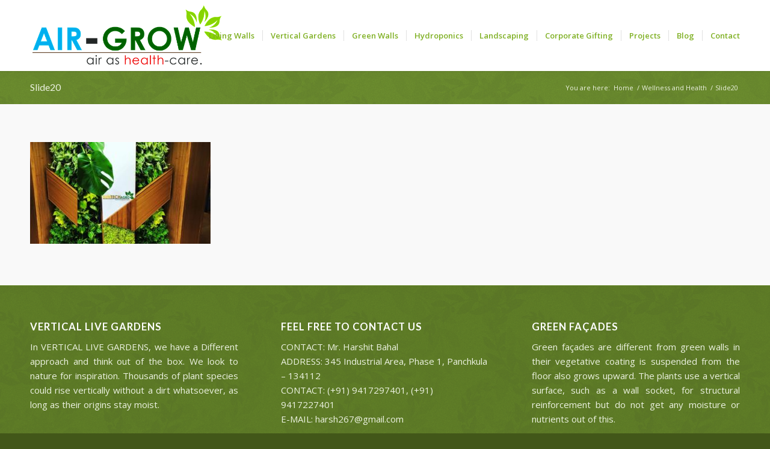

--- FILE ---
content_type: text/html; charset=UTF-8
request_url: https://air-grow.com/wellness-and-health/slide20/
body_size: 11498
content:
<!DOCTYPE html>
<html lang="en-US" class="html_stretched responsive av-preloader-disabled av-default-lightbox  html_header_top html_logo_left html_main_nav_header html_menu_right html_large html_header_sticky html_header_shrinking_disabled html_mobile_menu_tablet html_disabled html_header_searchicon_disabled html_content_align_center html_header_unstick_top_disabled html_header_stretch_disabled html_minimal_header html_minimal_header_shadow html_entry_id_714 av-no-preview ">
<head>

	
<meta charset="UTF-8" />


<!-- mobile setting -->
<meta name="viewport" content="width=device-width, initial-scale=1, maximum-scale=1">

<!-- Scripts/CSS and wp_head hook -->
<meta name='robots' content='index, follow, max-image-preview:large, max-snippet:-1, max-video-preview:-1' />
	<style>img:is([sizes="auto" i], [sizes^="auto," i]) { contain-intrinsic-size: 3000px 1500px }</style>
	
	<!-- This site is optimized with the Yoast SEO plugin v26.8 - https://yoast.com/product/yoast-seo-wordpress/ -->
	<title>Green Walls | Indoor and Outdoor Vertical Gardens, living walls</title>
	<meta name="description" content="Living walls or green walls are self-Satisfactory vertical gardens that are connected to the interior or exterior of a structure. We are global provider of living walls, vertical gardens and green walls tailored to fit your interior and exterior." />
	<link rel="canonical" href="https://air-grow.com/wellness-and-health/slide20/" />
	<meta property="og:locale" content="en_US" />
	<meta property="og:type" content="article" />
	<meta property="og:title" content="Green Walls | Indoor and Outdoor Vertical Gardens, living walls" />
	<meta property="og:description" content="Living walls or green walls are self-Satisfactory vertical gardens that are connected to the interior or exterior of a structure. We are global provider of living walls, vertical gardens and green walls tailored to fit your interior and exterior." />
	<meta property="og:url" content="https://air-grow.com/wellness-and-health/slide20/" />
	<meta property="og:site_name" content="Vertical Live Garden" />
	<meta property="og:image" content="https://air-grow.com/wellness-and-health/slide20" />
	<meta property="og:image:width" content="1280" />
	<meta property="og:image:height" content="720" />
	<meta property="og:image:type" content="image/jpeg" />
	<meta name="twitter:card" content="summary_large_image" />
	<!-- / Yoast SEO plugin. -->


<link rel="alternate" type="application/rss+xml" title="Vertical Live Garden &raquo; Feed" href="https://air-grow.com/feed/" />
<link rel="alternate" type="application/rss+xml" title="Vertical Live Garden &raquo; Comments Feed" href="https://air-grow.com/comments/feed/" />
<link rel="alternate" type="application/rss+xml" title="Vertical Live Garden &raquo; Slide20 Comments Feed" href="https://air-grow.com/wellness-and-health/slide20/feed/" />

<!-- google webfont font replacement -->
<link rel='stylesheet' id='avia-google-webfont' href='//fonts.googleapis.com/css?family=Lato:300,400,700%7COpen+Sans:400,600' type='text/css' media='all'/> 
<script type="text/javascript">
/* <![CDATA[ */
window._wpemojiSettings = {"baseUrl":"https:\/\/s.w.org\/images\/core\/emoji\/15.1.0\/72x72\/","ext":".png","svgUrl":"https:\/\/s.w.org\/images\/core\/emoji\/15.1.0\/svg\/","svgExt":".svg","source":{"concatemoji":"https:\/\/air-grow.com\/wp-includes\/js\/wp-emoji-release.min.js?ver=6.8.1"}};
/*! This file is auto-generated */
!function(i,n){var o,s,e;function c(e){try{var t={supportTests:e,timestamp:(new Date).valueOf()};sessionStorage.setItem(o,JSON.stringify(t))}catch(e){}}function p(e,t,n){e.clearRect(0,0,e.canvas.width,e.canvas.height),e.fillText(t,0,0);var t=new Uint32Array(e.getImageData(0,0,e.canvas.width,e.canvas.height).data),r=(e.clearRect(0,0,e.canvas.width,e.canvas.height),e.fillText(n,0,0),new Uint32Array(e.getImageData(0,0,e.canvas.width,e.canvas.height).data));return t.every(function(e,t){return e===r[t]})}function u(e,t,n){switch(t){case"flag":return n(e,"\ud83c\udff3\ufe0f\u200d\u26a7\ufe0f","\ud83c\udff3\ufe0f\u200b\u26a7\ufe0f")?!1:!n(e,"\ud83c\uddfa\ud83c\uddf3","\ud83c\uddfa\u200b\ud83c\uddf3")&&!n(e,"\ud83c\udff4\udb40\udc67\udb40\udc62\udb40\udc65\udb40\udc6e\udb40\udc67\udb40\udc7f","\ud83c\udff4\u200b\udb40\udc67\u200b\udb40\udc62\u200b\udb40\udc65\u200b\udb40\udc6e\u200b\udb40\udc67\u200b\udb40\udc7f");case"emoji":return!n(e,"\ud83d\udc26\u200d\ud83d\udd25","\ud83d\udc26\u200b\ud83d\udd25")}return!1}function f(e,t,n){var r="undefined"!=typeof WorkerGlobalScope&&self instanceof WorkerGlobalScope?new OffscreenCanvas(300,150):i.createElement("canvas"),a=r.getContext("2d",{willReadFrequently:!0}),o=(a.textBaseline="top",a.font="600 32px Arial",{});return e.forEach(function(e){o[e]=t(a,e,n)}),o}function t(e){var t=i.createElement("script");t.src=e,t.defer=!0,i.head.appendChild(t)}"undefined"!=typeof Promise&&(o="wpEmojiSettingsSupports",s=["flag","emoji"],n.supports={everything:!0,everythingExceptFlag:!0},e=new Promise(function(e){i.addEventListener("DOMContentLoaded",e,{once:!0})}),new Promise(function(t){var n=function(){try{var e=JSON.parse(sessionStorage.getItem(o));if("object"==typeof e&&"number"==typeof e.timestamp&&(new Date).valueOf()<e.timestamp+604800&&"object"==typeof e.supportTests)return e.supportTests}catch(e){}return null}();if(!n){if("undefined"!=typeof Worker&&"undefined"!=typeof OffscreenCanvas&&"undefined"!=typeof URL&&URL.createObjectURL&&"undefined"!=typeof Blob)try{var e="postMessage("+f.toString()+"("+[JSON.stringify(s),u.toString(),p.toString()].join(",")+"));",r=new Blob([e],{type:"text/javascript"}),a=new Worker(URL.createObjectURL(r),{name:"wpTestEmojiSupports"});return void(a.onmessage=function(e){c(n=e.data),a.terminate(),t(n)})}catch(e){}c(n=f(s,u,p))}t(n)}).then(function(e){for(var t in e)n.supports[t]=e[t],n.supports.everything=n.supports.everything&&n.supports[t],"flag"!==t&&(n.supports.everythingExceptFlag=n.supports.everythingExceptFlag&&n.supports[t]);n.supports.everythingExceptFlag=n.supports.everythingExceptFlag&&!n.supports.flag,n.DOMReady=!1,n.readyCallback=function(){n.DOMReady=!0}}).then(function(){return e}).then(function(){var e;n.supports.everything||(n.readyCallback(),(e=n.source||{}).concatemoji?t(e.concatemoji):e.wpemoji&&e.twemoji&&(t(e.twemoji),t(e.wpemoji)))}))}((window,document),window._wpemojiSettings);
/* ]]> */
</script>
<style id='wp-emoji-styles-inline-css' type='text/css'>

	img.wp-smiley, img.emoji {
		display: inline !important;
		border: none !important;
		box-shadow: none !important;
		height: 1em !important;
		width: 1em !important;
		margin: 0 0.07em !important;
		vertical-align: -0.1em !important;
		background: none !important;
		padding: 0 !important;
	}
</style>
<link rel='stylesheet' id='wp-block-library-css' href='https://air-grow.com/wp-includes/css/dist/block-library/style.min.css?ver=6.8.1' type='text/css' media='all' />
<style id='classic-theme-styles-inline-css' type='text/css'>
/*! This file is auto-generated */
.wp-block-button__link{color:#fff;background-color:#32373c;border-radius:9999px;box-shadow:none;text-decoration:none;padding:calc(.667em + 2px) calc(1.333em + 2px);font-size:1.125em}.wp-block-file__button{background:#32373c;color:#fff;text-decoration:none}
</style>
<style id='global-styles-inline-css' type='text/css'>
:root{--wp--preset--aspect-ratio--square: 1;--wp--preset--aspect-ratio--4-3: 4/3;--wp--preset--aspect-ratio--3-4: 3/4;--wp--preset--aspect-ratio--3-2: 3/2;--wp--preset--aspect-ratio--2-3: 2/3;--wp--preset--aspect-ratio--16-9: 16/9;--wp--preset--aspect-ratio--9-16: 9/16;--wp--preset--color--black: #000000;--wp--preset--color--cyan-bluish-gray: #abb8c3;--wp--preset--color--white: #ffffff;--wp--preset--color--pale-pink: #f78da7;--wp--preset--color--vivid-red: #cf2e2e;--wp--preset--color--luminous-vivid-orange: #ff6900;--wp--preset--color--luminous-vivid-amber: #fcb900;--wp--preset--color--light-green-cyan: #7bdcb5;--wp--preset--color--vivid-green-cyan: #00d084;--wp--preset--color--pale-cyan-blue: #8ed1fc;--wp--preset--color--vivid-cyan-blue: #0693e3;--wp--preset--color--vivid-purple: #9b51e0;--wp--preset--gradient--vivid-cyan-blue-to-vivid-purple: linear-gradient(135deg,rgba(6,147,227,1) 0%,rgb(155,81,224) 100%);--wp--preset--gradient--light-green-cyan-to-vivid-green-cyan: linear-gradient(135deg,rgb(122,220,180) 0%,rgb(0,208,130) 100%);--wp--preset--gradient--luminous-vivid-amber-to-luminous-vivid-orange: linear-gradient(135deg,rgba(252,185,0,1) 0%,rgba(255,105,0,1) 100%);--wp--preset--gradient--luminous-vivid-orange-to-vivid-red: linear-gradient(135deg,rgba(255,105,0,1) 0%,rgb(207,46,46) 100%);--wp--preset--gradient--very-light-gray-to-cyan-bluish-gray: linear-gradient(135deg,rgb(238,238,238) 0%,rgb(169,184,195) 100%);--wp--preset--gradient--cool-to-warm-spectrum: linear-gradient(135deg,rgb(74,234,220) 0%,rgb(151,120,209) 20%,rgb(207,42,186) 40%,rgb(238,44,130) 60%,rgb(251,105,98) 80%,rgb(254,248,76) 100%);--wp--preset--gradient--blush-light-purple: linear-gradient(135deg,rgb(255,206,236) 0%,rgb(152,150,240) 100%);--wp--preset--gradient--blush-bordeaux: linear-gradient(135deg,rgb(254,205,165) 0%,rgb(254,45,45) 50%,rgb(107,0,62) 100%);--wp--preset--gradient--luminous-dusk: linear-gradient(135deg,rgb(255,203,112) 0%,rgb(199,81,192) 50%,rgb(65,88,208) 100%);--wp--preset--gradient--pale-ocean: linear-gradient(135deg,rgb(255,245,203) 0%,rgb(182,227,212) 50%,rgb(51,167,181) 100%);--wp--preset--gradient--electric-grass: linear-gradient(135deg,rgb(202,248,128) 0%,rgb(113,206,126) 100%);--wp--preset--gradient--midnight: linear-gradient(135deg,rgb(2,3,129) 0%,rgb(40,116,252) 100%);--wp--preset--font-size--small: 13px;--wp--preset--font-size--medium: 20px;--wp--preset--font-size--large: 36px;--wp--preset--font-size--x-large: 42px;--wp--preset--spacing--20: 0.44rem;--wp--preset--spacing--30: 0.67rem;--wp--preset--spacing--40: 1rem;--wp--preset--spacing--50: 1.5rem;--wp--preset--spacing--60: 2.25rem;--wp--preset--spacing--70: 3.38rem;--wp--preset--spacing--80: 5.06rem;--wp--preset--shadow--natural: 6px 6px 9px rgba(0, 0, 0, 0.2);--wp--preset--shadow--deep: 12px 12px 50px rgba(0, 0, 0, 0.4);--wp--preset--shadow--sharp: 6px 6px 0px rgba(0, 0, 0, 0.2);--wp--preset--shadow--outlined: 6px 6px 0px -3px rgba(255, 255, 255, 1), 6px 6px rgba(0, 0, 0, 1);--wp--preset--shadow--crisp: 6px 6px 0px rgba(0, 0, 0, 1);}:where(.is-layout-flex){gap: 0.5em;}:where(.is-layout-grid){gap: 0.5em;}body .is-layout-flex{display: flex;}.is-layout-flex{flex-wrap: wrap;align-items: center;}.is-layout-flex > :is(*, div){margin: 0;}body .is-layout-grid{display: grid;}.is-layout-grid > :is(*, div){margin: 0;}:where(.wp-block-columns.is-layout-flex){gap: 2em;}:where(.wp-block-columns.is-layout-grid){gap: 2em;}:where(.wp-block-post-template.is-layout-flex){gap: 1.25em;}:where(.wp-block-post-template.is-layout-grid){gap: 1.25em;}.has-black-color{color: var(--wp--preset--color--black) !important;}.has-cyan-bluish-gray-color{color: var(--wp--preset--color--cyan-bluish-gray) !important;}.has-white-color{color: var(--wp--preset--color--white) !important;}.has-pale-pink-color{color: var(--wp--preset--color--pale-pink) !important;}.has-vivid-red-color{color: var(--wp--preset--color--vivid-red) !important;}.has-luminous-vivid-orange-color{color: var(--wp--preset--color--luminous-vivid-orange) !important;}.has-luminous-vivid-amber-color{color: var(--wp--preset--color--luminous-vivid-amber) !important;}.has-light-green-cyan-color{color: var(--wp--preset--color--light-green-cyan) !important;}.has-vivid-green-cyan-color{color: var(--wp--preset--color--vivid-green-cyan) !important;}.has-pale-cyan-blue-color{color: var(--wp--preset--color--pale-cyan-blue) !important;}.has-vivid-cyan-blue-color{color: var(--wp--preset--color--vivid-cyan-blue) !important;}.has-vivid-purple-color{color: var(--wp--preset--color--vivid-purple) !important;}.has-black-background-color{background-color: var(--wp--preset--color--black) !important;}.has-cyan-bluish-gray-background-color{background-color: var(--wp--preset--color--cyan-bluish-gray) !important;}.has-white-background-color{background-color: var(--wp--preset--color--white) !important;}.has-pale-pink-background-color{background-color: var(--wp--preset--color--pale-pink) !important;}.has-vivid-red-background-color{background-color: var(--wp--preset--color--vivid-red) !important;}.has-luminous-vivid-orange-background-color{background-color: var(--wp--preset--color--luminous-vivid-orange) !important;}.has-luminous-vivid-amber-background-color{background-color: var(--wp--preset--color--luminous-vivid-amber) !important;}.has-light-green-cyan-background-color{background-color: var(--wp--preset--color--light-green-cyan) !important;}.has-vivid-green-cyan-background-color{background-color: var(--wp--preset--color--vivid-green-cyan) !important;}.has-pale-cyan-blue-background-color{background-color: var(--wp--preset--color--pale-cyan-blue) !important;}.has-vivid-cyan-blue-background-color{background-color: var(--wp--preset--color--vivid-cyan-blue) !important;}.has-vivid-purple-background-color{background-color: var(--wp--preset--color--vivid-purple) !important;}.has-black-border-color{border-color: var(--wp--preset--color--black) !important;}.has-cyan-bluish-gray-border-color{border-color: var(--wp--preset--color--cyan-bluish-gray) !important;}.has-white-border-color{border-color: var(--wp--preset--color--white) !important;}.has-pale-pink-border-color{border-color: var(--wp--preset--color--pale-pink) !important;}.has-vivid-red-border-color{border-color: var(--wp--preset--color--vivid-red) !important;}.has-luminous-vivid-orange-border-color{border-color: var(--wp--preset--color--luminous-vivid-orange) !important;}.has-luminous-vivid-amber-border-color{border-color: var(--wp--preset--color--luminous-vivid-amber) !important;}.has-light-green-cyan-border-color{border-color: var(--wp--preset--color--light-green-cyan) !important;}.has-vivid-green-cyan-border-color{border-color: var(--wp--preset--color--vivid-green-cyan) !important;}.has-pale-cyan-blue-border-color{border-color: var(--wp--preset--color--pale-cyan-blue) !important;}.has-vivid-cyan-blue-border-color{border-color: var(--wp--preset--color--vivid-cyan-blue) !important;}.has-vivid-purple-border-color{border-color: var(--wp--preset--color--vivid-purple) !important;}.has-vivid-cyan-blue-to-vivid-purple-gradient-background{background: var(--wp--preset--gradient--vivid-cyan-blue-to-vivid-purple) !important;}.has-light-green-cyan-to-vivid-green-cyan-gradient-background{background: var(--wp--preset--gradient--light-green-cyan-to-vivid-green-cyan) !important;}.has-luminous-vivid-amber-to-luminous-vivid-orange-gradient-background{background: var(--wp--preset--gradient--luminous-vivid-amber-to-luminous-vivid-orange) !important;}.has-luminous-vivid-orange-to-vivid-red-gradient-background{background: var(--wp--preset--gradient--luminous-vivid-orange-to-vivid-red) !important;}.has-very-light-gray-to-cyan-bluish-gray-gradient-background{background: var(--wp--preset--gradient--very-light-gray-to-cyan-bluish-gray) !important;}.has-cool-to-warm-spectrum-gradient-background{background: var(--wp--preset--gradient--cool-to-warm-spectrum) !important;}.has-blush-light-purple-gradient-background{background: var(--wp--preset--gradient--blush-light-purple) !important;}.has-blush-bordeaux-gradient-background{background: var(--wp--preset--gradient--blush-bordeaux) !important;}.has-luminous-dusk-gradient-background{background: var(--wp--preset--gradient--luminous-dusk) !important;}.has-pale-ocean-gradient-background{background: var(--wp--preset--gradient--pale-ocean) !important;}.has-electric-grass-gradient-background{background: var(--wp--preset--gradient--electric-grass) !important;}.has-midnight-gradient-background{background: var(--wp--preset--gradient--midnight) !important;}.has-small-font-size{font-size: var(--wp--preset--font-size--small) !important;}.has-medium-font-size{font-size: var(--wp--preset--font-size--medium) !important;}.has-large-font-size{font-size: var(--wp--preset--font-size--large) !important;}.has-x-large-font-size{font-size: var(--wp--preset--font-size--x-large) !important;}
:where(.wp-block-post-template.is-layout-flex){gap: 1.25em;}:where(.wp-block-post-template.is-layout-grid){gap: 1.25em;}
:where(.wp-block-columns.is-layout-flex){gap: 2em;}:where(.wp-block-columns.is-layout-grid){gap: 2em;}
:root :where(.wp-block-pullquote){font-size: 1.5em;line-height: 1.6;}
</style>
<link rel='stylesheet' id='avia-grid-css' href='https://air-grow.com/wp-content/themes/enfold404/css/grid.css?ver=2' type='text/css' media='all' />
<link rel='stylesheet' id='avia-base-css' href='https://air-grow.com/wp-content/themes/enfold404/css/base.css?ver=2' type='text/css' media='all' />
<link rel='stylesheet' id='avia-layout-css' href='https://air-grow.com/wp-content/themes/enfold404/css/layout.css?ver=2' type='text/css' media='all' />
<link rel='stylesheet' id='avia-scs-css' href='https://air-grow.com/wp-content/themes/enfold404/css/shortcodes.css?ver=2' type='text/css' media='all' />
<link rel='stylesheet' id='avia-popup-css-css' href='https://air-grow.com/wp-content/themes/enfold404/js/aviapopup/magnific-popup.css?ver=1' type='text/css' media='screen' />
<link rel='stylesheet' id='avia-media-css' href='https://air-grow.com/wp-content/themes/enfold404/js/mediaelement/skin-1/mediaelementplayer.css?ver=1' type='text/css' media='screen' />
<link rel='stylesheet' id='avia-print-css' href='https://air-grow.com/wp-content/themes/enfold404/css/print.css?ver=1' type='text/css' media='print' />
<link rel='stylesheet' id='avia-dynamic-css' href='https://air-grow.com/wp-content/uploads/dynamic_avia/enfold.css?ver=681b01ba93899' type='text/css' media='all' />
<link rel='stylesheet' id='avia-custom-css' href='https://air-grow.com/wp-content/themes/enfold404/css/custom.css?ver=2' type='text/css' media='all' />
<script type="text/javascript" src="https://air-grow.com/wp-includes/js/jquery/jquery.min.js?ver=3.7.1" id="jquery-core-js"></script>
<script type="text/javascript" src="https://air-grow.com/wp-includes/js/jquery/jquery-migrate.min.js?ver=3.4.1" id="jquery-migrate-js"></script>
<script type="text/javascript" src="https://air-grow.com/wp-content/themes/enfold404/js/avia-compat.js?ver=2" id="avia-compat-js"></script>
<link rel="https://api.w.org/" href="https://air-grow.com/wp-json/" /><link rel="alternate" title="JSON" type="application/json" href="https://air-grow.com/wp-json/wp/v2/media/714" /><link rel="EditURI" type="application/rsd+xml" title="RSD" href="https://air-grow.com/xmlrpc.php?rsd" />
<meta name="generator" content="WordPress 6.8.1" />
<link rel='shortlink' href='https://air-grow.com/?p=714' />
<link rel="alternate" title="oEmbed (JSON)" type="application/json+oembed" href="https://air-grow.com/wp-json/oembed/1.0/embed?url=https%3A%2F%2Fair-grow.com%2Fwellness-and-health%2Fslide20%2F" />
<link rel="alternate" title="oEmbed (XML)" type="text/xml+oembed" href="https://air-grow.com/wp-json/oembed/1.0/embed?url=https%3A%2F%2Fair-grow.com%2Fwellness-and-health%2Fslide20%2F&#038;format=xml" />
<link rel="profile" href="http://gmpg.org/xfn/11" />
<link rel="alternate" type="application/rss+xml" title="Vertical Live Garden RSS2 Feed" href="https://air-grow.com/feed/" />
<link rel="pingback" href="https://air-grow.com/xmlrpc.php" />
<!--[if lt IE 9]><script src="https://air-grow.com/wp-content/themes/enfold404/js/html5shiv.js"></script><![endif]-->

<style type="text/css">.recentcomments a{display:inline !important;padding:0 !important;margin:0 !important;}</style>

<script type="application/ld+json" class="saswp-schema-markup-output">
[{"@context":"https:\/\/schema.org\/","@graph":[{"@context":"https:\/\/schema.org\/","@type":"SiteNavigationElement","@id":"https:\/\/air-grow.com#Main Menu","name":"Living Walls","url":"https:\/\/air-grow.com\/living-walls\/"},{"@context":"https:\/\/schema.org\/","@type":"SiteNavigationElement","@id":"https:\/\/air-grow.com#Main Menu","name":"Vertical Gardens","url":"https:\/\/air-grow.com\/vertical-garden-design-ideas\/"},{"@context":"https:\/\/schema.org\/","@type":"SiteNavigationElement","@id":"https:\/\/air-grow.com#Main Menu","name":"Green Walls","url":"https:\/\/air-grow.com\/green-walls\/"},{"@context":"https:\/\/schema.org\/","@type":"SiteNavigationElement","@id":"https:\/\/air-grow.com#Main Menu","name":"Hydroponics","url":"https:\/\/air-grow.com\/hydroponics\/"},{"@context":"https:\/\/schema.org\/","@type":"SiteNavigationElement","@id":"https:\/\/air-grow.com#Main Menu","name":"Landscaping","url":"https:\/\/air-grow.com\/landscaping\/"},{"@context":"https:\/\/schema.org\/","@type":"SiteNavigationElement","@id":"https:\/\/air-grow.com#Main Menu","name":"Corporate Gifting","url":"https:\/\/air-grow.com\/corporate-gifting\/"},{"@context":"https:\/\/schema.org\/","@type":"SiteNavigationElement","@id":"https:\/\/air-grow.com#Main Menu","name":"Projects","url":"https:\/\/air-grow.com\/photo-gallery\/"},{"@context":"https:\/\/schema.org\/","@type":"SiteNavigationElement","@id":"https:\/\/air-grow.com#Main Menu","name":"Blog","url":"https:\/\/air-grow.com\/blog\/"},{"@context":"https:\/\/schema.org\/","@type":"SiteNavigationElement","@id":"https:\/\/air-grow.com#Main Menu","name":"Contact","url":"https:\/\/air-grow.com\/contact\/"}]},

{"@context":"https:\/\/schema.org\/","@type":"BreadcrumbList","@id":"https:\/\/air-grow.com\/wellness-and-health\/slide20\/#breadcrumb","itemListElement":[{"@type":"ListItem","position":1,"item":{"@id":"https:\/\/air-grow.com","name":"Vertical Live Garden"}},{"@type":"ListItem","position":2,"item":{"@id":"https:\/\/air-grow.com\/wellness-and-health\/","name":"Wellness and Health"}},{"@type":"ListItem","position":3,"item":{"@id":"https:\/\/air-grow.com\/wellness-and-health\/slide20\/","name":"Slide20"}}]}]
</script>

<link rel="icon" href="https://air-grow.com/wp-content/uploads/2015/02/sustainability-36x36.png" sizes="32x32" />
<link rel="icon" href="https://air-grow.com/wp-content/uploads/2015/02/sustainability.png" sizes="192x192" />
<link rel="apple-touch-icon" href="https://air-grow.com/wp-content/uploads/2015/02/sustainability.png" />
<meta name="msapplication-TileImage" content="https://air-grow.com/wp-content/uploads/2015/02/sustainability.png" />


<!--
Debugging Info for Theme support: 

Theme: Enfold
Version: 4.0.4
Installed: enfold404
AviaFramework Version: 4.6
AviaBuilder Version: 0.9.5
ML:1536-PU:32-PLA:10
WP:6.8.1
Updates: disabled
-->

<style type='text/css'>
@font-face {font-family: 'entypo-fontello'; font-weight: normal; font-style: normal;
src: url('https://air-grow.com/wp-content/themes/enfold404/config-templatebuilder/avia-template-builder/assets/fonts/entypo-fontello.eot?v=3');
src: url('https://air-grow.com/wp-content/themes/enfold404/config-templatebuilder/avia-template-builder/assets/fonts/entypo-fontello.eot?v=3#iefix') format('embedded-opentype'), 
url('https://air-grow.com/wp-content/themes/enfold404/config-templatebuilder/avia-template-builder/assets/fonts/entypo-fontello.woff?v=3') format('woff'), 
url('https://air-grow.com/wp-content/themes/enfold404/config-templatebuilder/avia-template-builder/assets/fonts/entypo-fontello.ttf?v=3') format('truetype'), 
url('https://air-grow.com/wp-content/themes/enfold404/config-templatebuilder/avia-template-builder/assets/fonts/entypo-fontello.svg?v=3#entypo-fontello') format('svg');
} #top .avia-font-entypo-fontello, body .avia-font-entypo-fontello, html body [data-av_iconfont='entypo-fontello']:before{ font-family: 'entypo-fontello'; }
</style>
	<!-- Global site tag (gtag.js) - Google Analytics -->
<script async src="https://www.googletagmanager.com/gtag/js?id=UA-123490429-1"></script>
<script>
  window.dataLayer = window.dataLayer || [];
  function gtag(){dataLayer.push(arguments);}
  gtag('js', new Date());

  gtag('config', 'UA-123490429-1');
</script>
<meta name="p:domain_verify" content="7bbe0a6eb93a1212fc11a747bb316d35"/>
</head>




<body id="top" class="attachment wp-singular attachment-template-default attachmentid-714 attachment-jpeg wp-theme-enfold404 stretched lato open_sans "   >

	
	<div id='wrap_all'>

	
<header id='header' class='all_colors header_color light_bg_color  av_header_top av_logo_left av_main_nav_header av_menu_right av_large av_header_sticky av_header_shrinking_disabled av_header_stretch_disabled av_mobile_menu_tablet av_header_searchicon_disabled av_header_unstick_top_disabled av_seperator_small_border av_minimal_header av_minimal_header_shadow av_bottom_nav_disabled '  role="banner"   >

<a id="advanced_menu_toggle" href="#" aria-hidden='true' data-av_icon='' data-av_iconfont='entypo-fontello'></a><a id="advanced_menu_hide" href="#" 	aria-hidden='true' data-av_icon='' data-av_iconfont='entypo-fontello'></a>		<div  id='header_main' class='container_wrap container_wrap_logo'>
	
        <div class='container av-logo-container'><div class='inner-container'><strong class='logo'><a href='https://air-grow.com/'><img height='100' width='300' src='/wp-content/uploads/2021/06/air-grow-logo-small.png' alt='Vertical Live Garden' /></a></strong><nav class='main_menu' data-selectname='Select a page'  role="navigation"   ><div class="avia-menu av-main-nav-wrap"><ul id="avia-menu" class="menu av-main-nav"><li id="menu-item-669" class="menu-item menu-item-type-post_type menu-item-object-page menu-item-top-level menu-item-top-level-1"><a href="https://air-grow.com/living-walls/" ><span class="avia-bullet"></span><span class="avia-menu-text">Living Walls</span><span class="avia-menu-fx"><span class="avia-arrow-wrap"><span class="avia-arrow"></span></span></span></a></li>
<li id="menu-item-668" class="menu-item menu-item-type-post_type menu-item-object-page menu-item-top-level menu-item-top-level-2"><a href="https://air-grow.com/vertical-garden-design-ideas/" ><span class="avia-bullet"></span><span class="avia-menu-text">Vertical Gardens</span><span class="avia-menu-fx"><span class="avia-arrow-wrap"><span class="avia-arrow"></span></span></span></a></li>
<li id="menu-item-682" class="menu-item menu-item-type-post_type menu-item-object-page menu-item-top-level menu-item-top-level-3"><a href="https://air-grow.com/green-walls/" ><span class="avia-bullet"></span><span class="avia-menu-text">Green Walls</span><span class="avia-menu-fx"><span class="avia-arrow-wrap"><span class="avia-arrow"></span></span></span></a></li>
<li id="menu-item-743" class="menu-item menu-item-type-post_type menu-item-object-page menu-item-top-level menu-item-top-level-4"><a href="https://air-grow.com/hydroponics/" ><span class="avia-bullet"></span><span class="avia-menu-text">Hydroponics</span><span class="avia-menu-fx"><span class="avia-arrow-wrap"><span class="avia-arrow"></span></span></span></a></li>
<li id="menu-item-829" class="menu-item menu-item-type-post_type menu-item-object-page menu-item-top-level menu-item-top-level-5"><a href="https://air-grow.com/landscaping/" ><span class="avia-bullet"></span><span class="avia-menu-text">Landscaping</span><span class="avia-menu-fx"><span class="avia-arrow-wrap"><span class="avia-arrow"></span></span></span></a></li>
<li id="menu-item-849" class="menu-item menu-item-type-post_type menu-item-object-page menu-item-mega-parent  menu-item-top-level menu-item-top-level-6"><a href="https://air-grow.com/corporate-gifting/" ><span class="avia-bullet"></span><span class="avia-menu-text">Corporate Gifting</span><span class="avia-menu-fx"><span class="avia-arrow-wrap"><span class="avia-arrow"></span></span></span></a></li>
<li id="menu-item-674" class="menu-item menu-item-type-post_type menu-item-object-page menu-item-top-level menu-item-top-level-7"><a href="https://air-grow.com/photo-gallery/" ><span class="avia-bullet"></span><span class="avia-menu-text">Projects</span><span class="avia-menu-fx"><span class="avia-arrow-wrap"><span class="avia-arrow"></span></span></span></a></li>
<li id="menu-item-805" class="menu-item menu-item-type-post_type menu-item-object-page menu-item-top-level menu-item-top-level-8"><a href="https://air-grow.com/blog/" ><span class="avia-bullet"></span><span class="avia-menu-text">Blog</span><span class="avia-menu-fx"><span class="avia-arrow-wrap"><span class="avia-arrow"></span></span></span></a></li>
<li id="menu-item-675" class="menu-item menu-item-type-post_type menu-item-object-page menu-item-top-level menu-item-top-level-9"><a href="https://air-grow.com/contact/" ><span class="avia-bullet"></span><span class="avia-menu-text">Contact</span><span class="avia-menu-fx"><span class="avia-arrow-wrap"><span class="avia-arrow"></span></span></span></a></li>
</ul></div></nav></div> </div> 
		<!-- end container_wrap-->
		</div>
		
		<div class='header_bg'></div>

<!-- end header -->
</header>
		
	<div id='main' class='all_colors' data-scroll-offset='116'>

	<div class='stretch_full container_wrap alternate_color light_bg_color title_container'><div class='container'><h1 class='main-title entry-title'><a href='https://air-grow.com/wellness-and-health/slide20/' rel='bookmark' title='Permanent Link: Slide20'   >Slide20</a></h1><div class="breadcrumb breadcrumbs avia-breadcrumbs"><div class="breadcrumb-trail" xmlns:v="http://rdf.data-vocabulary.org/#"><span class="trail-before"><span class="breadcrumb-title">You are here:</span></span> <a href="https://air-grow.com" title="Vertical Live Garden" rel="home" class="trail-begin">Home</a> <span class="sep">/</span> <span><a rel="v:url" property="v:title" href="https://air-grow.com/wellness-and-health/" title="Wellness and Health">Wellness and Health</a></span> <span class="sep">/</span> <span class="trail-end">Slide20</span></div></div></div></div>
		<div class='container_wrap container_wrap_first main_color fullsize'>

			<div class='container'>

				<main class='template-page content  av-content-full alpha units'  role="main"  >

                    
		<article class='post-entry post-entry-type-page post-entry-714'    >

			<div class="entry-content-wrapper clearfix">
                <header class="entry-content-header"></header><div class="entry-content"   ><p class="attachment"><a href='https://air-grow.com/wp-content/uploads/2017/10/Slide20.jpg'><img fetchpriority="high" decoding="async" width="300" height="169" src="https://air-grow.com/wp-content/uploads/2017/10/Slide20-300x169.jpg" class="attachment-medium size-medium" alt="" srcset="https://air-grow.com/wp-content/uploads/2017/10/Slide20-300x169.jpg 300w, https://air-grow.com/wp-content/uploads/2017/10/Slide20-768x432.jpg 768w, https://air-grow.com/wp-content/uploads/2017/10/Slide20-1030x579.jpg 1030w, https://air-grow.com/wp-content/uploads/2017/10/Slide20-705x397.jpg 705w, https://air-grow.com/wp-content/uploads/2017/10/Slide20-450x253.jpg 450w, https://air-grow.com/wp-content/uploads/2017/10/Slide20.jpg 1280w" sizes="(max-width: 300px) 100vw, 300px" /></a></p>
</div><footer class="entry-footer"></footer>			</div>

		</article><!--end post-entry-->



				<!--end content-->
				</main>

				
			</div><!--end container-->

		</div><!-- close default .container_wrap element -->



						<div class='container_wrap footer_color' id='footer'>

					<div class='container'>

						<div class='flex_column av_one_third  first el_before_av_one_third'><section id="text-4" class="widget clearfix widget_text"><h3 class="widgettitle">VERTICAL LIVE GARDENS</h3>			<div class="textwidget"><p style="text-align: justify;">In VERTICAL LIVE GARDENS, we have a Different approach and think out of the box. We look to nature for inspiration. Thousands of plant species could rise vertically without a dirt whatsoever, as long as their origins stay moist.</p>
</div>
		<span class="seperator extralight-border"></span></section></div><div class='flex_column av_one_third  el_after_av_one_third  el_before_av_one_third '><section id="text-3" class="widget clearfix widget_text"><h3 class="widgettitle">FEEL FREE TO CONTACT US</h3>			<div class="textwidget"><p>CONTACT: Mr. Harshit Bahal<br />
ADDRESS: 345 Industrial Area, Phase 1, Panchkula – 134112<br />
CONTACT: (+91) 9417297401, (+91) 9417227401<br />
E-MAIL: harsh267@gmail.com</p>
</div>
		<span class="seperator extralight-border"></span></section></div><div class='flex_column av_one_third  el_after_av_one_third  el_before_av_one_third '><section id="text-2" class="widget clearfix widget_text"><h3 class="widgettitle">GREEN FAÇADES</h3>			<div class="textwidget"><p style="text-align: justify;">Green façades are different from green walls in their vegetative coating is suspended from the floor also grows upward. The plants use a vertical surface, such as a wall socket, for structural reinforcement but do not get any moisture or nutrients out of this.</p>
</div>
		<span class="seperator extralight-border"></span></section></div>

					</div>


				<!-- ####### END FOOTER CONTAINER ####### -->
				</div>

	


			

			
				<footer class='container_wrap socket_color' id='socket'  role="contentinfo"   >
                    <div class='container'>

						<span class='copyright'>Copyright &copy; 2021 <a href="http://air-grow.com">Air Grow</a>  |  Powered by <a href="https://riacube.us" target="_blank">RiAcube</a></span>

                        <ul class='noLightbox social_bookmarks icon_count_3'><li class='social_bookmarks_twitter av-social-link-twitter social_icon_1'><a target='_blank' href='https://mobile.twitter.com/air_grow' aria-hidden='true' data-av_icon='' data-av_iconfont='entypo-fontello' title='Twitter'><span class='avia_hidden_link_text'>Twitter</span></a></li><li class='social_bookmarks_facebook av-social-link-facebook social_icon_2'><a target='_blank' href='https://www.facebook.com/airgrow1' aria-hidden='true' data-av_icon='' data-av_iconfont='entypo-fontello' title='Facebook'><span class='avia_hidden_link_text'>Facebook</span></a></li><li class='social_bookmarks_instagram av-social-link-instagram social_icon_3'><a target='_blank' href='https://www.instagram.com/air_grow_/' aria-hidden='true' data-av_icon='' data-av_iconfont='entypo-fontello' title='Instagram'><span class='avia_hidden_link_text'>Instagram</span></a></li></ul>
                    </div>

	            <!-- ####### END SOCKET CONTAINER ####### -->
				</footer>


					<!-- end main -->
		</div>
		
		<!-- end wrap_all --></div>

<script type="speculationrules">
{"prefetch":[{"source":"document","where":{"and":[{"href_matches":"\/*"},{"not":{"href_matches":["\/wp-*.php","\/wp-admin\/*","\/wp-content\/uploads\/*","\/wp-content\/*","\/wp-content\/plugins\/*","\/wp-content\/themes\/enfold404\/*","\/*\\?(.+)"]}},{"not":{"selector_matches":"a[rel~=\"nofollow\"]"}},{"not":{"selector_matches":".no-prefetch, .no-prefetch a"}}]},"eagerness":"conservative"}]}
</script>

 <script type='text/javascript'>
 /* <![CDATA[ */  
var avia_framework_globals = avia_framework_globals || {};
    avia_framework_globals.frameworkUrl = 'https://air-grow.com/wp-content/themes/enfold404/framework/';
    avia_framework_globals.installedAt = 'https://air-grow.com/wp-content/themes/enfold404/';
    avia_framework_globals.ajaxurl = 'https://air-grow.com/wp-admin/admin-ajax.php';
/* ]]> */ 
</script>
 
 <script type="text/javascript" src="https://air-grow.com/wp-content/themes/enfold404/js/avia.js?ver=3" id="avia-default-js"></script>
<script type="text/javascript" src="https://air-grow.com/wp-content/themes/enfold404/js/shortcodes.js?ver=3" id="avia-shortcodes-js"></script>
<script type="text/javascript" src="https://air-grow.com/wp-content/themes/enfold404/js/aviapopup/jquery.magnific-popup.min.js?ver=2" id="avia-popup-js"></script>
<script type="text/javascript" id="mediaelement-core-js-before">
/* <![CDATA[ */
var mejsL10n = {"language":"en","strings":{"mejs.download-file":"Download File","mejs.install-flash":"You are using a browser that does not have Flash player enabled or installed. Please turn on your Flash player plugin or download the latest version from https:\/\/get.adobe.com\/flashplayer\/","mejs.fullscreen":"Fullscreen","mejs.play":"Play","mejs.pause":"Pause","mejs.time-slider":"Time Slider","mejs.time-help-text":"Use Left\/Right Arrow keys to advance one second, Up\/Down arrows to advance ten seconds.","mejs.live-broadcast":"Live Broadcast","mejs.volume-help-text":"Use Up\/Down Arrow keys to increase or decrease volume.","mejs.unmute":"Unmute","mejs.mute":"Mute","mejs.volume-slider":"Volume Slider","mejs.video-player":"Video Player","mejs.audio-player":"Audio Player","mejs.captions-subtitles":"Captions\/Subtitles","mejs.captions-chapters":"Chapters","mejs.none":"None","mejs.afrikaans":"Afrikaans","mejs.albanian":"Albanian","mejs.arabic":"Arabic","mejs.belarusian":"Belarusian","mejs.bulgarian":"Bulgarian","mejs.catalan":"Catalan","mejs.chinese":"Chinese","mejs.chinese-simplified":"Chinese (Simplified)","mejs.chinese-traditional":"Chinese (Traditional)","mejs.croatian":"Croatian","mejs.czech":"Czech","mejs.danish":"Danish","mejs.dutch":"Dutch","mejs.english":"English","mejs.estonian":"Estonian","mejs.filipino":"Filipino","mejs.finnish":"Finnish","mejs.french":"French","mejs.galician":"Galician","mejs.german":"German","mejs.greek":"Greek","mejs.haitian-creole":"Haitian Creole","mejs.hebrew":"Hebrew","mejs.hindi":"Hindi","mejs.hungarian":"Hungarian","mejs.icelandic":"Icelandic","mejs.indonesian":"Indonesian","mejs.irish":"Irish","mejs.italian":"Italian","mejs.japanese":"Japanese","mejs.korean":"Korean","mejs.latvian":"Latvian","mejs.lithuanian":"Lithuanian","mejs.macedonian":"Macedonian","mejs.malay":"Malay","mejs.maltese":"Maltese","mejs.norwegian":"Norwegian","mejs.persian":"Persian","mejs.polish":"Polish","mejs.portuguese":"Portuguese","mejs.romanian":"Romanian","mejs.russian":"Russian","mejs.serbian":"Serbian","mejs.slovak":"Slovak","mejs.slovenian":"Slovenian","mejs.spanish":"Spanish","mejs.swahili":"Swahili","mejs.swedish":"Swedish","mejs.tagalog":"Tagalog","mejs.thai":"Thai","mejs.turkish":"Turkish","mejs.ukrainian":"Ukrainian","mejs.vietnamese":"Vietnamese","mejs.welsh":"Welsh","mejs.yiddish":"Yiddish"}};
/* ]]> */
</script>
<script type="text/javascript" src="https://air-grow.com/wp-includes/js/mediaelement/mediaelement-and-player.min.js?ver=4.2.17" id="mediaelement-core-js"></script>
<script type="text/javascript" src="https://air-grow.com/wp-includes/js/mediaelement/mediaelement-migrate.min.js?ver=6.8.1" id="mediaelement-migrate-js"></script>
<script type="text/javascript" id="mediaelement-js-extra">
/* <![CDATA[ */
var _wpmejsSettings = {"pluginPath":"\/wp-includes\/js\/mediaelement\/","classPrefix":"mejs-","stretching":"responsive","audioShortcodeLibrary":"mediaelement","videoShortcodeLibrary":"mediaelement"};
/* ]]> */
</script>
<script type="text/javascript" src="https://air-grow.com/wp-includes/js/mediaelement/wp-mediaelement.min.js?ver=6.8.1" id="wp-mediaelement-js"></script>
<script type="text/javascript" src="https://air-grow.com/wp-includes/js/comment-reply.min.js?ver=6.8.1" id="comment-reply-js" async="async" data-wp-strategy="async"></script>
<a href='#top' title='Scroll to top' id='scroll-top-link' aria-hidden='true' data-av_icon='' data-av_iconfont='entypo-fontello'><span class="avia_hidden_link_text">Scroll to top</span></a>

<div id="fb-root"></div>
</body>
</html>
